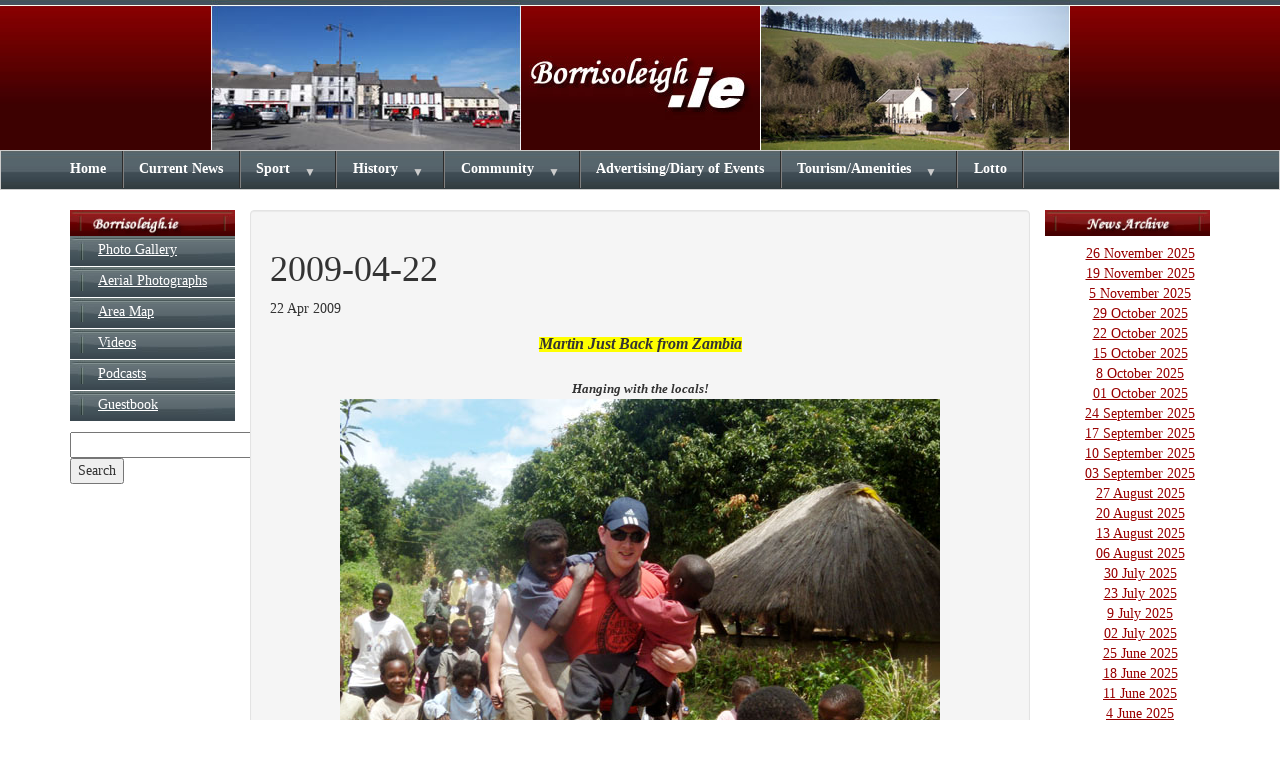

--- FILE ---
content_type: text/html; charset=UTF-8
request_url: https://www.borrisoleigh.ie/2009-04-22/
body_size: 13291
content:
<!DOCTYPE HTML>

<html>

<head>
	<meta http-equiv="Content-Type" content="text/html; charset=UTF-8" />

	<!-- Viewport
  ================================================== -->
	<meta name="viewport" content="width=device-width, initial-scale=1, maximum-scale=1">

	<!-- Fonts
  ================================================== -->
	<link href='http://fonts.googleapis.com/css?family=Vollkorn:400,700,700italic,400italic' rel='stylesheet' type='text/css'>

	<link href='http://fonts.googleapis.com/css?family=Droid+Serif:400,400italic,700' rel='stylesheet' type='text/css'>

	<link href='http://fonts.googleapis.com/css?family=Open+Sans:400,300,600,700,800,600italic,400italic,700italic' rel='stylesheet' type='text/css'>

	<link href='http://fonts.googleapis.com/css?family=Lato:400,100,300,400italic,700italic,700,900,900italic' rel='stylesheet' type='text/css'>



	<!-- CSS
  ================================================== -->
	<link rel="stylesheet" href="https://maxcdn.bootstrapcdn.com/bootstrap/3.3.0/css/bootstrap.min.css">
	 <link rel="stylesheet" type="text/css" href="https://www.borrisoleigh.ie/wp-content/themes/Vanilla/css/flexnav.css" />
    <!-- <link rel="stylesheet/less" type="text/css" href="https://www.borrisoleigh.ie/wp-content/themes/Vanilla/less/style.less">
    <script src="https://cdnjs.cloudflare.com/ajax/libs/less.js/2.5.3/less.min.js"></script> -->
    <script type="text/javascript">
        less.watch();
    </script>
	<link rel="stylesheet" type="text/css" href="https://www.borrisoleigh.ie/wp-content/themes/Vanilla/style.css" />


	<meta name='robots' content='max-image-preview:large' />
	<style>img:is([sizes="auto" i], [sizes^="auto," i]) { contain-intrinsic-size: 3000px 1500px }</style>
	<link rel='dns-prefetch' href='//code.jquery.com' />

<script>
var MP3jPLAYLISTS = [];
var MP3jPLAYERS = [];
</script>
<link rel='stylesheet' id='wp-block-library-css' href='https://www.borrisoleigh.ie/wp-includes/css/dist/block-library/style.min.css?ver=4f51cb714574afea5fd904527e8945c0' type='text/css' media='all' />
<style id='classic-theme-styles-inline-css' type='text/css'>
/*! This file is auto-generated */
.wp-block-button__link{color:#fff;background-color:#32373c;border-radius:9999px;box-shadow:none;text-decoration:none;padding:calc(.667em + 2px) calc(1.333em + 2px);font-size:1.125em}.wp-block-file__button{background:#32373c;color:#fff;text-decoration:none}
</style>
<style id='global-styles-inline-css' type='text/css'>
:root{--wp--preset--aspect-ratio--square: 1;--wp--preset--aspect-ratio--4-3: 4/3;--wp--preset--aspect-ratio--3-4: 3/4;--wp--preset--aspect-ratio--3-2: 3/2;--wp--preset--aspect-ratio--2-3: 2/3;--wp--preset--aspect-ratio--16-9: 16/9;--wp--preset--aspect-ratio--9-16: 9/16;--wp--preset--color--black: #000000;--wp--preset--color--cyan-bluish-gray: #abb8c3;--wp--preset--color--white: #ffffff;--wp--preset--color--pale-pink: #f78da7;--wp--preset--color--vivid-red: #cf2e2e;--wp--preset--color--luminous-vivid-orange: #ff6900;--wp--preset--color--luminous-vivid-amber: #fcb900;--wp--preset--color--light-green-cyan: #7bdcb5;--wp--preset--color--vivid-green-cyan: #00d084;--wp--preset--color--pale-cyan-blue: #8ed1fc;--wp--preset--color--vivid-cyan-blue: #0693e3;--wp--preset--color--vivid-purple: #9b51e0;--wp--preset--gradient--vivid-cyan-blue-to-vivid-purple: linear-gradient(135deg,rgba(6,147,227,1) 0%,rgb(155,81,224) 100%);--wp--preset--gradient--light-green-cyan-to-vivid-green-cyan: linear-gradient(135deg,rgb(122,220,180) 0%,rgb(0,208,130) 100%);--wp--preset--gradient--luminous-vivid-amber-to-luminous-vivid-orange: linear-gradient(135deg,rgba(252,185,0,1) 0%,rgba(255,105,0,1) 100%);--wp--preset--gradient--luminous-vivid-orange-to-vivid-red: linear-gradient(135deg,rgba(255,105,0,1) 0%,rgb(207,46,46) 100%);--wp--preset--gradient--very-light-gray-to-cyan-bluish-gray: linear-gradient(135deg,rgb(238,238,238) 0%,rgb(169,184,195) 100%);--wp--preset--gradient--cool-to-warm-spectrum: linear-gradient(135deg,rgb(74,234,220) 0%,rgb(151,120,209) 20%,rgb(207,42,186) 40%,rgb(238,44,130) 60%,rgb(251,105,98) 80%,rgb(254,248,76) 100%);--wp--preset--gradient--blush-light-purple: linear-gradient(135deg,rgb(255,206,236) 0%,rgb(152,150,240) 100%);--wp--preset--gradient--blush-bordeaux: linear-gradient(135deg,rgb(254,205,165) 0%,rgb(254,45,45) 50%,rgb(107,0,62) 100%);--wp--preset--gradient--luminous-dusk: linear-gradient(135deg,rgb(255,203,112) 0%,rgb(199,81,192) 50%,rgb(65,88,208) 100%);--wp--preset--gradient--pale-ocean: linear-gradient(135deg,rgb(255,245,203) 0%,rgb(182,227,212) 50%,rgb(51,167,181) 100%);--wp--preset--gradient--electric-grass: linear-gradient(135deg,rgb(202,248,128) 0%,rgb(113,206,126) 100%);--wp--preset--gradient--midnight: linear-gradient(135deg,rgb(2,3,129) 0%,rgb(40,116,252) 100%);--wp--preset--font-size--small: 13px;--wp--preset--font-size--medium: 20px;--wp--preset--font-size--large: 36px;--wp--preset--font-size--x-large: 42px;--wp--preset--spacing--20: 0.44rem;--wp--preset--spacing--30: 0.67rem;--wp--preset--spacing--40: 1rem;--wp--preset--spacing--50: 1.5rem;--wp--preset--spacing--60: 2.25rem;--wp--preset--spacing--70: 3.38rem;--wp--preset--spacing--80: 5.06rem;--wp--preset--shadow--natural: 6px 6px 9px rgba(0, 0, 0, 0.2);--wp--preset--shadow--deep: 12px 12px 50px rgba(0, 0, 0, 0.4);--wp--preset--shadow--sharp: 6px 6px 0px rgba(0, 0, 0, 0.2);--wp--preset--shadow--outlined: 6px 6px 0px -3px rgba(255, 255, 255, 1), 6px 6px rgba(0, 0, 0, 1);--wp--preset--shadow--crisp: 6px 6px 0px rgba(0, 0, 0, 1);}:where(.is-layout-flex){gap: 0.5em;}:where(.is-layout-grid){gap: 0.5em;}body .is-layout-flex{display: flex;}.is-layout-flex{flex-wrap: wrap;align-items: center;}.is-layout-flex > :is(*, div){margin: 0;}body .is-layout-grid{display: grid;}.is-layout-grid > :is(*, div){margin: 0;}:where(.wp-block-columns.is-layout-flex){gap: 2em;}:where(.wp-block-columns.is-layout-grid){gap: 2em;}:where(.wp-block-post-template.is-layout-flex){gap: 1.25em;}:where(.wp-block-post-template.is-layout-grid){gap: 1.25em;}.has-black-color{color: var(--wp--preset--color--black) !important;}.has-cyan-bluish-gray-color{color: var(--wp--preset--color--cyan-bluish-gray) !important;}.has-white-color{color: var(--wp--preset--color--white) !important;}.has-pale-pink-color{color: var(--wp--preset--color--pale-pink) !important;}.has-vivid-red-color{color: var(--wp--preset--color--vivid-red) !important;}.has-luminous-vivid-orange-color{color: var(--wp--preset--color--luminous-vivid-orange) !important;}.has-luminous-vivid-amber-color{color: var(--wp--preset--color--luminous-vivid-amber) !important;}.has-light-green-cyan-color{color: var(--wp--preset--color--light-green-cyan) !important;}.has-vivid-green-cyan-color{color: var(--wp--preset--color--vivid-green-cyan) !important;}.has-pale-cyan-blue-color{color: var(--wp--preset--color--pale-cyan-blue) !important;}.has-vivid-cyan-blue-color{color: var(--wp--preset--color--vivid-cyan-blue) !important;}.has-vivid-purple-color{color: var(--wp--preset--color--vivid-purple) !important;}.has-black-background-color{background-color: var(--wp--preset--color--black) !important;}.has-cyan-bluish-gray-background-color{background-color: var(--wp--preset--color--cyan-bluish-gray) !important;}.has-white-background-color{background-color: var(--wp--preset--color--white) !important;}.has-pale-pink-background-color{background-color: var(--wp--preset--color--pale-pink) !important;}.has-vivid-red-background-color{background-color: var(--wp--preset--color--vivid-red) !important;}.has-luminous-vivid-orange-background-color{background-color: var(--wp--preset--color--luminous-vivid-orange) !important;}.has-luminous-vivid-amber-background-color{background-color: var(--wp--preset--color--luminous-vivid-amber) !important;}.has-light-green-cyan-background-color{background-color: var(--wp--preset--color--light-green-cyan) !important;}.has-vivid-green-cyan-background-color{background-color: var(--wp--preset--color--vivid-green-cyan) !important;}.has-pale-cyan-blue-background-color{background-color: var(--wp--preset--color--pale-cyan-blue) !important;}.has-vivid-cyan-blue-background-color{background-color: var(--wp--preset--color--vivid-cyan-blue) !important;}.has-vivid-purple-background-color{background-color: var(--wp--preset--color--vivid-purple) !important;}.has-black-border-color{border-color: var(--wp--preset--color--black) !important;}.has-cyan-bluish-gray-border-color{border-color: var(--wp--preset--color--cyan-bluish-gray) !important;}.has-white-border-color{border-color: var(--wp--preset--color--white) !important;}.has-pale-pink-border-color{border-color: var(--wp--preset--color--pale-pink) !important;}.has-vivid-red-border-color{border-color: var(--wp--preset--color--vivid-red) !important;}.has-luminous-vivid-orange-border-color{border-color: var(--wp--preset--color--luminous-vivid-orange) !important;}.has-luminous-vivid-amber-border-color{border-color: var(--wp--preset--color--luminous-vivid-amber) !important;}.has-light-green-cyan-border-color{border-color: var(--wp--preset--color--light-green-cyan) !important;}.has-vivid-green-cyan-border-color{border-color: var(--wp--preset--color--vivid-green-cyan) !important;}.has-pale-cyan-blue-border-color{border-color: var(--wp--preset--color--pale-cyan-blue) !important;}.has-vivid-cyan-blue-border-color{border-color: var(--wp--preset--color--vivid-cyan-blue) !important;}.has-vivid-purple-border-color{border-color: var(--wp--preset--color--vivid-purple) !important;}.has-vivid-cyan-blue-to-vivid-purple-gradient-background{background: var(--wp--preset--gradient--vivid-cyan-blue-to-vivid-purple) !important;}.has-light-green-cyan-to-vivid-green-cyan-gradient-background{background: var(--wp--preset--gradient--light-green-cyan-to-vivid-green-cyan) !important;}.has-luminous-vivid-amber-to-luminous-vivid-orange-gradient-background{background: var(--wp--preset--gradient--luminous-vivid-amber-to-luminous-vivid-orange) !important;}.has-luminous-vivid-orange-to-vivid-red-gradient-background{background: var(--wp--preset--gradient--luminous-vivid-orange-to-vivid-red) !important;}.has-very-light-gray-to-cyan-bluish-gray-gradient-background{background: var(--wp--preset--gradient--very-light-gray-to-cyan-bluish-gray) !important;}.has-cool-to-warm-spectrum-gradient-background{background: var(--wp--preset--gradient--cool-to-warm-spectrum) !important;}.has-blush-light-purple-gradient-background{background: var(--wp--preset--gradient--blush-light-purple) !important;}.has-blush-bordeaux-gradient-background{background: var(--wp--preset--gradient--blush-bordeaux) !important;}.has-luminous-dusk-gradient-background{background: var(--wp--preset--gradient--luminous-dusk) !important;}.has-pale-ocean-gradient-background{background: var(--wp--preset--gradient--pale-ocean) !important;}.has-electric-grass-gradient-background{background: var(--wp--preset--gradient--electric-grass) !important;}.has-midnight-gradient-background{background: var(--wp--preset--gradient--midnight) !important;}.has-small-font-size{font-size: var(--wp--preset--font-size--small) !important;}.has-medium-font-size{font-size: var(--wp--preset--font-size--medium) !important;}.has-large-font-size{font-size: var(--wp--preset--font-size--large) !important;}.has-x-large-font-size{font-size: var(--wp--preset--font-size--x-large) !important;}
:where(.wp-block-post-template.is-layout-flex){gap: 1.25em;}:where(.wp-block-post-template.is-layout-grid){gap: 1.25em;}
:where(.wp-block-columns.is-layout-flex){gap: 2em;}:where(.wp-block-columns.is-layout-grid){gap: 2em;}
:root :where(.wp-block-pullquote){font-size: 1.5em;line-height: 1.6;}
</style>
<link rel='stylesheet' id='mp3-jplayer-css' href='https://www.borrisoleigh.ie/wp-content/plugins/mp3-jplayer/css/dark.css?ver=2.7.3' type='text/css' media='all' />
<link rel="https://api.w.org/" href="https://www.borrisoleigh.ie/wp-json/" /><link rel="alternate" title="JSON" type="application/json" href="https://www.borrisoleigh.ie/wp-json/wp/v2/posts/2158" /><link rel="EditURI" type="application/rsd+xml" title="RSD" href="https://www.borrisoleigh.ie/xmlrpc.php?rsd" />

<link rel="canonical" href="https://www.borrisoleigh.ie/2009-04-22/" />
<link rel='shortlink' href='https://www.borrisoleigh.ie/?p=2158' />
<link rel="alternate" title="oEmbed (JSON)" type="application/json+oembed" href="https://www.borrisoleigh.ie/wp-json/oembed/1.0/embed?url=https%3A%2F%2Fwww.borrisoleigh.ie%2F2009-04-22%2F" />
<link rel="alternate" title="oEmbed (XML)" type="text/xml+oembed" href="https://www.borrisoleigh.ie/wp-json/oembed/1.0/embed?url=https%3A%2F%2Fwww.borrisoleigh.ie%2F2009-04-22%2F&#038;format=xml" />
<meta name="tec-api-version" content="v1"><meta name="tec-api-origin" content="https://www.borrisoleigh.ie"><link rel="alternate" href="https://www.borrisoleigh.ie/wp-json/tribe/events/v1/" /></head>

<body class="home">

<!-- ==================== HEADER ======================== -->
<header>
    <div class="container">
        <div class="row">
            <div align="center"><img src="https://www.borrisoleigh.ie/wp-content/themes/Vanilla/images/top_large_1.jpg" width="310" height="150" on><img src="https://www.borrisoleigh.ie/wp-content/themes/Vanilla/images/top_name_1.jpg" width="239" height="150"><img src="https://www.borrisoleigh.ie/wp-content/themes/Vanilla/images/top_ileigh_2.jpg" width="310" height="150"></div>
        </div>
    </div>
</header>

<nav>
<div class="container">
        <div class="row">
	<div class="menu-button">Menu</div>
		<div class="menu-top-menu-container"><ul data-breakpoint="800" id="menu-top-menu" class="flexnav"><li id="menu-item-5" class="menu-item menu-item-type-post_type menu-item-object-page menu-item-home menu-item-5"><a href="https://www.borrisoleigh.ie/">Home</a></li>
<li id="menu-item-16952" class="menu-item menu-item-type-post_type menu-item-object-page menu-item-16952"><a href="https://www.borrisoleigh.ie/latest-news/">Current News</a></li>
<li id="menu-item-20" class="menu-item menu-item-type-post_type menu-item-object-page menu-item-has-children menu-item-20"><a href="https://www.borrisoleigh.ie/sport/">Sport</a>
<ul class="sub-menu">
	<li id="menu-item-137" class="menu-item menu-item-type-post_type menu-item-object-sport menu-item-137"><a href="https://www.borrisoleigh.ie/sport/borris-ileigh-gaa-club/">GAA</a></li>
	<li id="menu-item-136" class="menu-item menu-item-type-post_type menu-item-object-sport menu-item-136"><a href="https://www.borrisoleigh.ie/sport/borris-ileigh-camogie-club/">Camogie</a></li>
	<li id="menu-item-138" class="menu-item menu-item-type-post_type menu-item-object-sport menu-item-138"><a href="https://www.borrisoleigh.ie/sport/borrisoleigh-afc/">Soccer</a></li>
	<li id="menu-item-143" class="menu-item menu-item-type-post_type menu-item-object-sport menu-item-143"><a href="https://www.borrisoleigh.ie/sport/templemore-athletic-club/">Athletics</a></li>
	<li id="menu-item-141" class="menu-item menu-item-type-post_type menu-item-object-sport menu-item-141"><a href="https://www.borrisoleigh.ie/sport/greyhounds/">Greyhounds</a></li>
	<li id="menu-item-139" class="menu-item menu-item-type-post_type menu-item-object-sport menu-item-139"><a href="https://www.borrisoleigh.ie/sport/borrisoleigh-gun-club/">Gun Club</a></li>
	<li id="menu-item-140" class="menu-item menu-item-type-post_type menu-item-object-sport menu-item-140"><a href="https://www.borrisoleigh.ie/sport/coursing-club/">Coursing Club</a></li>
	<li id="menu-item-142" class="menu-item menu-item-type-post_type menu-item-object-sport menu-item-142"><a href="https://www.borrisoleigh.ie/sport/harry-joes-golf-society/">Harry Joes Golf Society</a></li>
</ul>
</li>
<li id="menu-item-21" class="menu-item menu-item-type-post_type menu-item-object-page menu-item-has-children menu-item-21"><a href="https://www.borrisoleigh.ie/history/">History</a>
<ul class="sub-menu">
	<li id="menu-item-152" class="menu-item menu-item-type-post_type menu-item-object-history menu-item-152"><a href="https://www.borrisoleigh.ie/history/history-of-borrisoleigh/">General History</a></li>
	<li id="menu-item-150" class="menu-item menu-item-type-post_type menu-item-object-history menu-item-150"><a href="https://www.borrisoleigh.ie/history/faces-places/">Faces &#038; Places</a></li>
	<li id="menu-item-151" class="menu-item menu-item-type-post_type menu-item-object-history menu-item-151"><a href="https://www.borrisoleigh.ie/history/fair-of-borris/">Fair Of Borris</a></li>
	<li id="menu-item-155" class="menu-item menu-item-type-post_type menu-item-object-history menu-item-155"><a href="https://www.borrisoleigh.ie/history/stories-poems/">Stories &#038; Poems</a></li>
	<li id="menu-item-154" class="menu-item menu-item-type-post_type menu-item-object-history menu-item-154"><a href="https://www.borrisoleigh.ie/history/scoil-bhride-fantane/">Scoil Bhride Fantane</a></li>
	<li id="menu-item-153" class="menu-item menu-item-type-post_type menu-item-object-history menu-item-153"><a href="https://www.borrisoleigh.ie/history/historical-society/">Historical Society</a></li>
</ul>
</li>
<li id="menu-item-103" class="menu-item menu-item-type-post_type menu-item-object-page menu-item-has-children menu-item-103"><a href="https://www.borrisoleigh.ie/community/">Community</a>
<ul class="sub-menu">
	<li id="menu-item-171" class="menu-item menu-item-type-post_type menu-item-object-community menu-item-171"><a href="https://www.borrisoleigh.ie/community/information/">Information</a></li>
	<li id="menu-item-173" class="menu-item menu-item-type-post_type menu-item-object-community menu-item-173"><a href="https://www.borrisoleigh.ie/community/st-cualans/">Borrisoleigh Active &#038; Social Club</a></li>
	<li id="menu-item-168" class="menu-item menu-item-type-post_type menu-item-object-community menu-item-168"><a href="https://www.borrisoleigh.ie/community/churches/">Churches</a></li>
	<li id="menu-item-170" class="menu-item menu-item-type-post_type menu-item-object-community menu-item-170"><a href="https://www.borrisoleigh.ie/community/groupssocieties/">Groups/Societies</a></li>
	<li id="menu-item-167" class="menu-item menu-item-type-post_type menu-item-object-community menu-item-167"><a href="https://www.borrisoleigh.ie/community/borrisoleigh-community-development-association/">Development Association</a></li>
	<li id="menu-item-172" class="menu-item menu-item-type-post_type menu-item-object-community menu-item-172"><a href="https://www.borrisoleigh.ie/community/schools/">Schools</a></li>
	<li id="menu-item-169" class="menu-item menu-item-type-post_type menu-item-object-community menu-item-169"><a href="https://www.borrisoleigh.ie/community/directory/">Directory</a></li>
</ul>
</li>
<li id="menu-item-5343" class="menu-item menu-item-type-custom menu-item-object-custom menu-item-5343"><a href="/advertising-events">Advertising/Diary of Events</a></li>
<li id="menu-item-102" class="menu-item menu-item-type-post_type menu-item-object-page menu-item-has-children menu-item-102"><a href="https://www.borrisoleigh.ie/tourism-amenities/">Tourism/Amenities</a>
<ul class="sub-menu">
	<li id="menu-item-187" class="menu-item menu-item-type-post_type menu-item-object-tourism menu-item-187"><a href="https://www.borrisoleigh.ie/tourism/pubs/">Pubs</a></li>
	<li id="menu-item-188" class="menu-item menu-item-type-post_type menu-item-object-tourism menu-item-188"><a href="https://www.borrisoleigh.ie/tourism/restaurants/">Restaurants</a></li>
	<li id="menu-item-186" class="menu-item menu-item-type-post_type menu-item-object-tourism menu-item-186"><a href="https://www.borrisoleigh.ie/tourism/hotels/">Hotels</a></li>
	<li id="menu-item-185" class="menu-item menu-item-type-post_type menu-item-object-tourism menu-item-185"><a href="https://www.borrisoleigh.ie/tourism/bed-breakfast/">Bed &#038; Breakfast</a></li>
	<li id="menu-item-189" class="menu-item menu-item-type-post_type menu-item-object-tourism menu-item-189"><a href="https://www.borrisoleigh.ie/tourism/self-catering/">Self Catering</a></li>
	<li id="menu-item-183" class="menu-item menu-item-type-post_type menu-item-object-tourism menu-item-183"><a href="https://www.borrisoleigh.ie/tourism/activities/">Activities</a></li>
	<li id="menu-item-190" class="menu-item menu-item-type-post_type menu-item-object-tourism menu-item-190"><a href="https://www.borrisoleigh.ie/tourism/sites-of-interest/">Sites of Interest</a></li>
	<li id="menu-item-184" class="menu-item menu-item-type-post_type menu-item-object-tourism menu-item-184"><a href="https://www.borrisoleigh.ie/tourism/arts-culture/">Arts &#038; Culture</a></li>
</ul>
</li>
<li id="menu-item-100" class="menu-item menu-item-type-post_type menu-item-object-page menu-item-100"><a href="https://www.borrisoleigh.ie/lotto/">Lotto</a></li>
</ul></div>		</div>
    </div>
</nav>

<section id="content">
	<div class="container">
	<div class="row">
	<div class="col-sm-2">
		<div id="sidebar-left">
	
		<img src="https://www.borrisoleigh.ie/wp-content/themes/Vanilla/images/menu_col_header.jpg" alt="Borrisoleigh Menu">
			<div class="menu-left-sidebar-menu-container"><ul id="menu-left-sidebar-menu" class="side-menu"><li id="menu-item-121" class="menu-item menu-item-type-post_type menu-item-object-page menu-item-121"><a href="https://www.borrisoleigh.ie/photo-gallery/">Photo Gallery</a></li>
<li id="menu-item-120" class="menu-item menu-item-type-post_type menu-item-object-page menu-item-120"><a href="https://www.borrisoleigh.ie/aerial-photographs/">Aerial Photographs</a></li>
<li id="menu-item-119" class="menu-item menu-item-type-post_type menu-item-object-page menu-item-119"><a href="https://www.borrisoleigh.ie/area-map/">Area Map</a></li>
<li id="menu-item-118" class="menu-item menu-item-type-post_type menu-item-object-page menu-item-118"><a href="https://www.borrisoleigh.ie/videos/">Videos</a></li>
<li id="menu-item-117" class="menu-item menu-item-type-post_type menu-item-object-page menu-item-117"><a href="https://www.borrisoleigh.ie/podcasts/">Podcasts</a></li>
<li id="menu-item-116" class="menu-item menu-item-type-post_type menu-item-object-page menu-item-116"><a href="https://www.borrisoleigh.ie/guestbook/">Guestbook</a></li>
</ul></div>			
			
		<!-- Google CSE Search Box Begins  -->
		<form action="http://www.borrisoleigh.ie/search-results" id="searchbox_002793835480831716974:mne04x4jdea">
		  <input type="hidden" name="cx" value="002793835480831716974:mne04x4jdea" />
		  <input type="hidden" name="cof" value="FORID:11" />
		  <input type="text" name="q" size="25" />
		  <input type="submit" name="sa" value="Search" />
		</form>
		<script type="text/javascript" src="http://www.google.com/coop/cse/brand?form=searchbox_002793835480831716974%3Amne04x4jdea&lang=en"></script>
		<!-- Google CSE Search Box Ends -->
	 
 </div>	</div>
	
	<div class="col-sm-8 page well">
									 <!-- start entry post -->
						<div class="post-head">
							<h1>2009-04-22</h1>							
							<div class="post-info">							22 Apr 2009							</div>
						</div>
						
						<menu id="linked-posts" class="right"></menu><!-- Menu for linked posts -->
						
						<div style="text-align: center"><span style="background-color: yellow"><em><strong><span style="font-size: medium">Martin Just Back from Zambia<br />
</span></strong></em></span><em><strong><span style="font-size: medium"><br />
<span style="font-size: small">Hanging with the locals!<br />
</span><img fetchpriority="high" decoding="async" height="474" alt="" width="600" src="/images/image/news/2009/March/Web%207%20600.jpg" /><br />
&nbsp;</span></strong>Martin Maher of Cullohill&nbsp;on a guided tour of&nbsp;a village in Zambia where he and fellow teachers and students from the CBS in Thurles went recently on a two-week work project</p>
<p></em></div>
<div style="text-align: left">Last week Martin Maher returned home after spending 2 weeks in Zambia on a work project. This was a project whereby 8 pupils and 3 teachers from Thurles CBS spent 2 weeks working with the Christian Brothers in Zambia . The purpose of this project was to raise awareness of Third World issues here at home as well as to raise much needed funds to aid the Christian Brothers with their charitable work in Zambia .</p>
<p>While there Martin and the group spent most of the time in a training Centre in the village of Murundu in Northern Zambia which was set up and funded by the Christian Brothers. This Centre allows the locals to learn trades such as carpentry, metalwork, construction, tailoring and agriculture. It was amazing to see the level of craftsmanship of these people with such limited and basic resources at their disposal. Two of the days at this Centre were spent working with the construction team digging foundations for new homes for the elderly. This was a really enjoyable experience for the 8 students.</p>
<p>Martin got to visit an Orphanage, an Aids Hospice and an Old Folks Home where he tried to entertain with some music. He felt music was a great way to break the language barrier and brought happiness to everyone. He also worked in a local primary school for street children but the highlight of his trip was when he was given a guided tour of the village of Murundu by one of the locals who worked in the Centre. This tour really emphasized the difficulties and hardships these people face on a daily basis but despite this, these were some of the most happy, content and welcoming people he ever had the pleasure to meet. To see the living conditions of these people would make you realize how fortunate we are and how we should value what we have a lot more.</p>
<p>To finish their trip to Zambia the group got to experience the wonder of the Victoria Falls and Martin even worked up the courage to do a Bungee Jump. The jump was off the bridge between Zambia and Zimbabwe 111m down into the Zambezi River .</p>
<p>Overall it was an amazing eye opening adventure and one which Martin hopes to have the opportunity to experience again in the near future. He would also like to thank everyone who supported him and the trip and gave so generously.</p></div>
<div style="text-align: center"><em><strong><span style="font-size: medium"><br />
<span style="font-size: small">Helping to feed the hungry<br />
</span><img decoding="async" height="288" alt="" width="600" src="/images/image/news/2009/March/Web%2010%20600.jpg" /><br />
</span></strong>The feeding of the poor and elderly programme<br />
<strong><span style="font-size: medium"><br />
<span style="font-size: small">Chasing Martin!<br />
</span><img decoding="async" height="499" alt="" width="600" src="/images/image/news/2009/March/web%203%20600.jpg" /><br />
</span></strong>Having so little but yet so happy<br />
<strong><span style="font-size: medium"><br />
Team photo!<br />
<img loading="lazy" decoding="async" height="402" alt="" width="600" src="/images/image/news/2009/March/Web%205%20600.jpg" /><br />
&nbsp;</span></strong>Martin&#8217;s team getting ready for an important soccer match<br />
<strong><span style="font-size: medium"><br />
<span style="font-size: small">Silver Dollar on tour!<br />
</span><img loading="lazy" decoding="async" height="386" alt="" width="600" src="/images/image/news/2009/March/Web%202%20600.jpg" /><br />
&nbsp;</span></strong>Martin &amp; Co.<strong><span style="font-size: medium"> </span></strong>entertain the workers in the centre. (The tailoring students made all our outfits)<br />
<strong><span style="font-size: medium"><br />
<span style="font-size: small">Look at what I got?!<br />
</span><img loading="lazy" decoding="async" height="190" alt="" width="600" src="/images/image/news/2009/March/Martin%20Collage%20600.jpg" /><br />
</span></strong>Martin with some of the other friends he found in Zambia<br />
<strong><span style="font-size: medium"><br />
<span style="font-size: small">Brothers in Arms!<br />
</span><img loading="lazy" decoding="async" height="449" alt="" width="600" src="/images/image/news/2009/March/Web%201%20600.jpg" /><br />
</span></strong>Martin wearing a traditional Zambian shirt with two local boys whose parent&#8217;s work in the Murundu Centre.<br />
<strong><span style="font-size: medium"><br />
<span style="font-size: small">Making blocks the easy way!<br />
</span><img loading="lazy" decoding="async" height="450" alt="" width="600" src="/images/image/news/2009/March/Web%206%20600.jpg" /><br />
</span></strong>Working the controls of a brick-making machine. It can only make&nbsp;one brick at a time but it gets the job done<br />
<strong><span style="font-size: medium"><br />
<span style="font-size: small">Are ya goin&#8217; for a pint?!!!<br />
</span><img loading="lazy" decoding="async" height="429" alt="" width="600" src="/images/image/news/2009/March/Web%209%20600.jpg" /></span></strong><br />
Dropping in for one at THE LOCAL! (building in the foreground!)<br />
<strong><span style="font-size: medium"><br />
<span style="font-size: small">Don&#8217;t forget your shovel if ya wanna go to work!<br />
</span><img loading="lazy" decoding="async" height="474" alt="" width="600" src="/images/image/news/2009/March/Web%208%20600.jpg" /><br />
</span></strong>Digging foundations at the old folk&rsquo;s village<br />
<strong><span style="font-size: medium"><br />
<span style="font-size: small">Martin &#8211; ready to take the plunge!<br />
</span><img loading="lazy" decoding="async" height="526" alt="" width="600" src="/images/image/news/2009/March/Web%2013%20600.jpg" /><br />
</span></strong>Preparing to take&nbsp;a bungee-jump!<br />
<strong><span style="font-size: medium"><br />
<img loading="lazy" decoding="async" height="245" alt="" width="600" src="/images/image/news/2009/March/Web%2014%20600.jpg" /><br />
<img loading="lazy" decoding="async" height="524" alt="" width="600" src="/images/image/news/2009/March/Web%2012%20600a.jpg" /><br />
</span></strong>The bridge separating Zambia from Zimbabwe from which Martin took the plunge!<br />
<strong><span style="font-size: medium"><br />
<span style="font-size: small">The chain gang! or should that be the &#8216;shovel&#8217; gang?!<br />
</span><img loading="lazy" decoding="async" height="348" alt="" width="600" src="/images/image/news/2009/March/Web%2011%20600a.jpg" /><br />
</span></strong>Martin and some of the other teachers and&nbsp;students&nbsp;from the CBS in Thurles with two of the&nbsp;locals<br />
</em></div>
<div style="text-align: left">&nbsp;</div>
<div style="text-align: center"><strong>To view more of Martin&#8217;s Photos from his trip to Zambia go to our photo gallery or click on the following link:</p>
<p><a href="http://www.borrisoleigh.ie/viewGallery.php?gal=76&amp;name=Martin%20Maher%20in%20Zambia%20-%20April%202009">More Photos of Martin&#8217;s trip to Zambia</a></strong></p>
<p><span style="background-color: lime"><strong><span style="font-size: medium">Well done Martin!</p>
<p>
</span></strong></span></div>
<div style="text-align: center">&nbsp;<span style="background-color: yellow"><em><strong><span style="font-size: medium">Defibrillators Installed in the Community<br />
</span></strong></em></span><em><strong><span style="font-size: medium"><br />
<span style="font-size: small">(Caution &#8211; Men at Work!!!)<br />
</span><img loading="lazy" decoding="async" height="421" alt="" width="600" src="/images/image/news/2009/March/Defib%203%20(Web).jpg" /><br />
</span></strong><span id="1240426947543S" style="display: none">&nbsp;</span><span id="1240426920976S" style="display: none">&nbsp; </span>Tom Shanahan, Michael Ryan and Christy Reid hard at work installing the defibrillator boxes<br />
</em>&nbsp;</div>
<div style="text-align: left">Borrisoleigh Life Savers Action Group wishes to announce that the five defibrillators are now in place around the local community. They are located in The Marian Hall, Main Street, The Pavilion in the Town Park, St. Patrick&rsquo;s Boys&rsquo; National School, Ileigh Church and at Currabaha Cross. </p>
<p>Local personnel are trained to use the defibrillators. In the event of an emergency first dial 112 to activate the ambulance service and then dial (086) 2 41 2 51 2; (remember it as 086 2 forty-one 2 fifty-one 2 !). This information will soon be distributed to every household in the parish. Sincere thanks to everyone who supported the provision of these life saving devices.<br />
&nbsp;</div>
<div style="text-align: center"><span style="font-size: small"><em><strong>Job done!<br />
</strong></em></span><em><strong><img loading="lazy" decoding="async" height="500" alt="" width="600" src="/images/image/news/2009/March/Defib%201%20(Web)(1).jpg" /></strong></em></div>
<div style="text-align: center"><em>&nbsp;That certain look of satisfaction from the boys when a job is well done!</p>
<p></em><span style="font-size: small"><strong><em>Note the numbers to call:<br />
<span style="color: #ff0000">Dial <u><span style="font-size: medium">112</span></u> to activate the Ambulance Service<br />
</span>then<br />
</em><span style="color: #ff0000"><em>Dial <u><skype:span class="skype_tb_injection" id="softomate_highlight_0" title="Call this phone number in Ireland with Skype: +353862412512" onmouseup="javascript:skype_tb_imgOnOff(this,1,'0',true,16,'');return skype_tb_stopEvents();" onmousedown="javascript:skype_tb_imgOnOff(this,2,'0',true,16,'');return skype_tb_stopEvents();" onmouseover="javascript:skype_tb_imgOnOff(this,1,'0',true,16,'');" onclick="javascript:doRunCMD('call','0',null,0);return skype_tb_stopEvents();" onmouseout="javascript:skype_tb_imgOnOff(this,0,'0',true,16,'');" durex="0" context="086 2412512" iamrtl="0"><skype:span class="skype_tb_imgA" id="skype_tb_droppart_0" title="Skype actions" style="background-image: url(c:\DOCUME~1\Enda\LOCALS~1\Temp\__SkypeIEToolbar_Cache\e70d95847a8f5723cfca6b3fd9946506\static\inactive_a.compat.flex.w16.gif)" onmouseup="javascript:doSkypeFlag(this,'0',1,1,16);return skype_tb_stopEvents();" onmousedown="javascript:doSkypeFlag(this,'0',2,1,16);return skype_tb_stopEvents();" onmouseover="javascript:doSkypeFlag(this,'0',1,1,16);" onclick="javascript:skype_tb_SwitchDrop(this,'0','sms=1');return skype_tb_stopEvents();" onmouseout="javascript:doSkypeFlag(this,'0',0,1,16);"><skype:span class="skype_tb_imgFlag" id="skype_tb_img_f0" style="background-image: url(c:\DOCUME~1\Enda\LOCALS~1\Temp\__SkypeIEToolbar_Cache\e70d95847a8f5723cfca6b3fd9946506\static\famfamfam/IE.gif)"></skype:span></skype:span><skype:span class="skype_tb_imgS" id="skype_tb_img_s0"></skype:span><skype:span class="skype_tb_injectionIn" id="skype_tb_text0"><skype:span class="skype_tb_innerText" id="skype_tb_innerText0">086&nbsp;2412512</skype:span></skype:span><skype:span class="skype_tb_imgR" id="skype_tb_img_r0"></skype:span></skype:span></u> (2 forty-one 2 fifty-one 2) to activate the local defibrillator<br />
</em></span></strong></span><br />
&nbsp;</div>
<div style="text-align: center"><em><strong><span style="font-size: medium"><span style="font-size: small">Knock knock open wide &#8211; see what&#8217;s on the inside!<br />
</span><img loading="lazy" decoding="async" height="475" alt="" width="600" src="/images/image/news/2009/March/Defib%202%20(Web).jpg" /><br />
</span></strong>Christy Reid showing the life-saving contents of each defibrillator box at Currabaha Cross<br />
<strong><span style="font-size: medium"><br />
<span style="font-size: small">Life-savers one-and-all !!!<br />
</span><img loading="lazy" decoding="async" height="298" alt="" width="600" src="/images/image/news/2009/March/Defib%203%20600.jpg" /><br />
</span></strong>The first batch of trained &#8216;first responders&#8217; in the parish<br />
</em></div>
<div style="text-align: center">
<p><span style="background-color: yellow"><strong><em><span style="font-size: medium">Borris Capture First Division Title<br />
</span></em></strong></span><br />
<img loading="lazy" decoding="async" height="379" alt="" width="600" src="/images/image/news/2009/March/Soccer%202%20600.jpg" /><br />
<em>&nbsp;Borrisoleigh AFC &#8211; now in the Premeir Division</p>
<p></em></div>
<div style="text-align: left">Last Sunday, the 19th of April, on a glorious afternoon in Bishop Quinlan Park in front of a larger crowd than usual, Borrisoleigh AFC clinched promotion to the Premier Division by winning the First Division title in nail biting fashion. Having to secure victory in our final game and hope our neighbors Sallypark would slip up away to Clonmore, not many would have given us much of a chance. But the sun shone brightly on Borrisoleigh that afternoon as Sallypark only managing a 3-3 draw left the door open for us to regain promotion to the top tier of junior soccer in North Tipperary. And we did so in terrific style, rounding of a great league capmaign with a resounding 10-2 demolition of Borrisokane. The match was one of the finest performances to come from a Borrisoleigh team, and those in attendance and players alike will have little fear heading up to face the elite of North Tipp soccer next season.</p>
<p>With the league title in the bag, Borris are still involved in two cup competitions and are hoping to achieve a fantastic treble this season. Our next game is a quarter final of the Tipperary Cup away to Clodagh Rangers this coming Sunday.</p>
<p>And we have already qualified for the final of the Barry Cup which we won last year. A date has not been set for the final yet, but will more than likely take place early in May against Nenagh Town B in the greyhound track in Thurles. It would be great to have a big following for the final and we will have posters out when we receive a date for the match.</p>
<p>The club would also like to thank everyone who bought a ticket for our &quot;Evening With Jeff Winter&quot;. It was a fantastic night as Jeff told us some funny and fascinating stories of his time as a top Premiership referee. And a good night was had by all.<br />
&nbsp;</div>
<div style="text-align: center">
<em><strong><span style="font-size: small">Ready &#8211;&nbsp;steady &#8211;&nbsp;kick!<br />
</span></strong></em><img loading="lazy" decoding="async" height="486" alt="" width="600" src="/images/image/news/2009/March/Soccer%203%20600.jpg" /><br />
<em>Gerry Treacy shaping up for the kick-out!<br />
</em><br />
<em><strong><span style="font-size: small">Leaping like a gazelle!<br />
</span></strong></em><img loading="lazy" decoding="async" height="339" alt="" width="600" src="/images/image/news/2009/March/Soccer%20Collage.jpg" /><br />
<em>Gerry racing back to his line and preparing for the long kick-out!<br />
</em><br />
<strong><em><span style="font-size: small">These men mean business!<br />
</span></em></strong><img loading="lazy" decoding="async" height="523" alt="" width="600" src="/images/image/news/2009/March/Soccer%201%20600.jpg" /><br />
<em>No way we&#8217;re losin&#8217; this one lads!<br />
</em><br />
<em><strong><span style="font-size: small">A man with a mission!<br />
</span></strong></em><img loading="lazy" decoding="async" height="425" alt="" width="600" src="/images/image/news/2009/March/Soccer%204%20600.jpg" /><br />
<em>John Vahey walks the&nbsp;line&nbsp;with flags in hand&nbsp;before the big match<br />
</em>&nbsp;<br />
&nbsp;</div>
<div style="text-align: center"><span style="background-color: yellow"><em><strong><span style="font-size: medium">An &#8216;Oldie&#8217; goes quad-biking&nbsp;with the Youngs!<br />
</span></strong></em></span><em><strong><span style="font-size: medium"><br />
</span></strong></em><img loading="lazy" decoding="async" height="385" alt="" width="600" src="/images/image/news/2009/March/Quadding%20Buddies%20600.jpg" /><br />
<em>Fr. Michael is pictured here with his new quad-biking buddies Paudie and&nbsp;Josh Young of Knockwilliam, Borrisoleigh. All three took advantage of the Sunday Sunshine last weekend.&nbsp;The hilly terrain proved to be&nbsp;ideal&nbsp;for all sorts of&nbsp;stunts and antics! The local curate learned a few new tricks from these hillbillies who both know a thing or two about&nbsp;CCs and four-wheel-drives!&nbsp;Harry&#8217;s bike was in for a check-up but will soon be back in action &#8211; he reckons he can take on the local &#8216;oldie&#8217; and win!!!<br />
</em></p>
<p><span style="background-color: yellow"><em><strong><span style="font-size: medium">Victory in the Munster Junior Plate<br />
</span></strong></em></span><br />
<img loading="lazy" decoding="async" height="228" alt="" width="600" src="/images/image/news/2009/March/Rugby%20Winners%20Picture.jpg" /><br />
<em>Thurles Rugby Team &#8211; winners of the Munster Junior Plate</em></div>
<div style="text-align: left">
Thurles Rugby Club, captained by Ollie Small, were victorious in the Munster Junior Plate on Sunday last 19th April. They defeated Skibereen 13-11 in Musgrave Park. Also on the team are two other Borrisoleigh natives Wayne O&#8217;Mahoney and Aidan Dwyer who kicked 8 points on the day.</p>
<p>Ten of the Squad went through the doors of St. Joseph&rsquo;s College where they were coached by teacher Kevin O&#8217;Dwyer. In the main picture Wayne O&#8217;Mahoney is 6th from the left at the back, Aidan Dwyer is 2nd from left in the front and Ollie Small is 6th from left in the front.</p></div>
<div style="text-align: center">
<em><strong><span style="font-size: small">Eyeing up the goal!<br />
</span></strong></em><img loading="lazy" decoding="async" height="461" alt="" width="600" src="/images/image/news/2009/March/Rugby%20Collage%201.jpg" /><br />
<em>It&#8217;s all about getting the stance right! Aidan&nbsp;Dwyer goes through his pre-kick routine before scoring at the Munster Junior Plate Final while the victors claim their prize after their great win.<br />
</em></p>
<p><span style="background-color: yellow"><strong><em><span style="font-size: medium">Spring Clean in Spring Sunshine!<br />
</span></em></strong></span><br />
<img loading="lazy" decoding="async" height="459" alt="" width="600" src="/images/image/news/2009/March/Fantane%201%20600(1).jpg" /><br />
<em>Pupils&nbsp;of Scoil Bhr&iacute;de, Fantane&nbsp;tidy up the neighbourhood during Spring Clean Week!<br />
</em><br />
<strong>Parents wishing to enrol their children in Scoil Bhride, Fantane, may contact the school at <skype:span class="skype_tb_injection" id="softomate_highlight_1" title="Call this phone number in Ireland with Skype: +35350452220" onmouseup="javascript:skype_tb_imgOnOff(this,1,'1',true,16,'');return skype_tb_stopEvents();" onmousedown="javascript:skype_tb_imgOnOff(this,2,'1',true,16,'');return skype_tb_stopEvents();" onmouseover="javascript:skype_tb_imgOnOff(this,1,'1',true,16,'');" onclick="javascript:doRunCMD('call','1',null,0);return skype_tb_stopEvents();" onmouseout="javascript:skype_tb_imgOnOff(this,0,'1',true,16,'');" durex="0" context="(0504) 52220" iamrtl="0"><skype:span class="skype_tb_imgA" id="skype_tb_droppart_1" title="Skype actions" style="background-image: url(c:\DOCUME~1\Enda\LOCALS~1\Temp\__SkypeIEToolbar_Cache\e70d95847a8f5723cfca6b3fd9946506\static\inactive_a.compat.flex.w16.gif)" onmouseup="javascript:doSkypeFlag(this,'1',1,1,16);return skype_tb_stopEvents();" onmousedown="javascript:doSkypeFlag(this,'1',2,1,16);return skype_tb_stopEvents();" onmouseover="javascript:doSkypeFlag(this,'1',1,1,16);" onclick="javascript:skype_tb_SwitchDrop(this,'1','sms=0');return skype_tb_stopEvents();" onmouseout="javascript:doSkypeFlag(this,'1',0,1,16);"><skype:span class="skype_tb_imgFlag" id="skype_tb_img_f1" style="background-image: url(c:\DOCUME~1\Enda\LOCALS~1\Temp\__SkypeIEToolbar_Cache\e70d95847a8f5723cfca6b3fd9946506\static\famfamfam/IE.gif)"></skype:span></skype:span><skype:span class="skype_tb_imgS" id="skype_tb_img_s1"></skype:span><skype:span class="skype_tb_injectionIn" id="skype_tb_text1"><skype:span class="skype_tb_innerText" id="skype_tb_innerText1">(0504)&nbsp;52220</skype:span></skype:span><skype:span class="skype_tb_imgR" id="skype_tb_img_r1"></skype:span></skype:span><br />
</strong></p>
<p><span style="background-color: yellow">&nbsp;<strong><em><span style="font-size: medium">The End is Nigh!!!<br />
</span></em></strong></span><strong><em><span style="font-size: medium"><br />
<img loading="lazy" decoding="async" height="157" alt="" width="600" src="/images/image/news/2009/March/Roadworks%20Collage.jpg" /><br />
</span></em></strong><img loading="lazy" decoding="async" height="402" alt="" width="600" src="/images/image/news/2009/March/Roadworks%20600.jpg" /></div>
<div style="text-align: center"><em>Sean O&#8217;Shea makes his way through the barricade!</p>
<p></em></div>
<div style="text-align: left">Since Monday the 23rd March, there has been much work undertaken on the streets of the village. The long awaited road resurfacing is finally near completion and within the proposed period of five weeks! People will soon be able to return to taking the more direct route to their destination. Hopefully this surface will last well for many years, meaning an end to potholes on our streets. If anyone went up the street by mistake during the works they can always say the sign was obstructed!!!&nbsp;</div>
<div>&nbsp;</div>
<div>&nbsp;</div>
<div style="text-align: center"><span style="background-color: yellow"><span style="font-size: medium"><strong><em>Marian Hall Lotto<br />
</em></strong></span></span><span style="font-size: larger"><strong><em><span><br />
</span></em></strong><span style="font-size: small">21/04/09</p>
<p>Numbers: 7, 17, 19, 25</p>
<p>No Winner<br />
No match 3 winner<br />
2 name draw @ &euro;75 each</p>
<p>Pat Slattery, c/o Bingo<br />
Elizabeth Maher, c/o Bingo</p>
<p>Next Weeks Lotto Jackpot</p>
<p>&euro;2,550<br />
</span></span><span style="font-size: larger"></p>
<p></span><span style="background-color: yellow"><span style="font-size: medium"><strong><em>Pic of the Past&#8230; down memory lane</p>
<p></em></strong></span></span></div>
<div style="text-align: center"><em><strong><span style="font-size: medium"><img loading="lazy" decoding="async" height="418" alt="" width="600" src="/images/image/news/2009/March/History%201a.jpg" /><br />
</span></strong></em><strong>Autumn 1965<br />
</strong></div>
<div style="text-align: center"><em>Anne and Tom Leahy (Jnr.) Pallas Street, gathering up the leaves. </em></div>
<div style="text-align: center"><span style="font-size: small"><em><strong><span></p>
<p></span></strong></em></span><span style="background-color: yellow"><em><strong><span style="font-size: medium">Your Website Needs You!<br />
</span></strong></em></span><em><strong><span style="font-size: medium"><br />
<img loading="lazy" decoding="async" height="264" alt="" width="600" src="/images/image/news/2008/October/Website%20Committee%20600.jpg" /><br />
</span><span style="font-size: small">Website Committee: Noreen Fahy, Margaret Cowan, Marie McGrath, Aileen &Oacute;g Groome, Michael Barry and Enda Ryan<br />
</span><span style="font-size: medium"><span><br />
<span style="color: #ff0000"><span><span style="font-size: small">Many thanks to all those who contributed photographs and news items for this weeks current news. Well done!<br />
</span></span></span><br />
<span style="color: #3366ff">Send your email to:</span> <a href="mailto:info@borrisoleigh.ie">info@borrisoleigh.ie</a></p>
<p></span><span style="font-size: small">Also, if you like what you see and want to leave a comment, remember to use the Guestbook!<br />
</span><br />
</span></strong></em></div>
						
						<menu id="linked-posts" class="bottom"></menu><!-- Menu for linked posts -->
						
		
						 <div class="clearfix"></div>     
					 <!-- end entry post -->    
					
						</div>
	
	<div class="col-sm-2">
	<div id="sidebar-right">
	<img src="/images/menu_col_news.jpg" alt="News Archive" />
	
		<div class="widget">
		<h2 class="widgettitle">News Archive</h2>

		<ul>
											<li>
					<a href="https://www.borrisoleigh.ie/26-november-2025/">26 November 2025</a>
									</li>
											<li>
					<a href="https://www.borrisoleigh.ie/19-november-2025/">19 November 2025</a>
									</li>
											<li>
					<a href="https://www.borrisoleigh.ie/5-november-2025/">5 November 2025</a>
									</li>
											<li>
					<a href="https://www.borrisoleigh.ie/29-october-2025/">29 October 2025</a>
									</li>
											<li>
					<a href="https://www.borrisoleigh.ie/22-october-2025/">22 October 2025</a>
									</li>
											<li>
					<a href="https://www.borrisoleigh.ie/15-october-2025/">15 October 2025</a>
									</li>
											<li>
					<a href="https://www.borrisoleigh.ie/8-october-2025/">8 October 2025</a>
									</li>
											<li>
					<a href="https://www.borrisoleigh.ie/01-october-2025/">01 October 2025</a>
									</li>
											<li>
					<a href="https://www.borrisoleigh.ie/24-september-2025/">24 September 2025</a>
									</li>
											<li>
					<a href="https://www.borrisoleigh.ie/17-september-2025/">17 September 2025</a>
									</li>
											<li>
					<a href="https://www.borrisoleigh.ie/10-september-2025/">10 September 2025</a>
									</li>
											<li>
					<a href="https://www.borrisoleigh.ie/03-september-2025/">03 September 2025</a>
									</li>
											<li>
					<a href="https://www.borrisoleigh.ie/27-august-2025/">27 August 2025</a>
									</li>
											<li>
					<a href="https://www.borrisoleigh.ie/20-august-2025/">20 August 2025</a>
									</li>
											<li>
					<a href="https://www.borrisoleigh.ie/13-august-2025/">13 August 2025</a>
									</li>
											<li>
					<a href="https://www.borrisoleigh.ie/06-august-2025/">06 August 2025</a>
									</li>
											<li>
					<a href="https://www.borrisoleigh.ie/30-july-2025/">30 July 2025</a>
									</li>
											<li>
					<a href="https://www.borrisoleigh.ie/23-july-2025/">23 July 2025</a>
									</li>
											<li>
					<a href="https://www.borrisoleigh.ie/9-july-2025/">9 July 2025</a>
									</li>
											<li>
					<a href="https://www.borrisoleigh.ie/02-july-2025/">02 July 2025</a>
									</li>
											<li>
					<a href="https://www.borrisoleigh.ie/25-june-2025/">25 June 2025</a>
									</li>
											<li>
					<a href="https://www.borrisoleigh.ie/18-june-2025/">18 June 2025</a>
									</li>
											<li>
					<a href="https://www.borrisoleigh.ie/11-june-2025/">11 June 2025</a>
									</li>
											<li>
					<a href="https://www.borrisoleigh.ie/4-june-2025/">4 June 2025</a>
									</li>
											<li>
					<a href="https://www.borrisoleigh.ie/28-may-2025/">28 May 2025</a>
									</li>
											<li>
					<a href="https://www.borrisoleigh.ie/21-may-2025/">21 May 2025</a>
									</li>
					</ul>

		</div><div class="widget">		<select name="archive-dropdown" onchange='document.location.href=this.options[this.selectedIndex].value;'> <option value="">Select Year</option> 	<option value='https://www.borrisoleigh.ie/2025/'> 2025 </option>
	<option value='https://www.borrisoleigh.ie/2024/'> 2024 </option>
	<option value='https://www.borrisoleigh.ie/2023/'> 2023 </option>
	<option value='https://www.borrisoleigh.ie/2022/'> 2022 </option>
	<option value='https://www.borrisoleigh.ie/2021/'> 2021 </option>
	<option value='https://www.borrisoleigh.ie/2020/'> 2020 </option>
	<option value='https://www.borrisoleigh.ie/2019/'> 2019 </option>
	<option value='https://www.borrisoleigh.ie/2018/'> 2018 </option>
	<option value='https://www.borrisoleigh.ie/2017/'> 2017 </option>
	<option value='https://www.borrisoleigh.ie/2016/'> 2016 </option>
	<option value='https://www.borrisoleigh.ie/2015/'> 2015 </option>
	<option value='https://www.borrisoleigh.ie/2014/'> 2014 </option>
	<option value='https://www.borrisoleigh.ie/2013/'> 2013 </option>
	<option value='https://www.borrisoleigh.ie/2012/'> 2012 </option>
	<option value='https://www.borrisoleigh.ie/2011/'> 2011 </option>
	<option value='https://www.borrisoleigh.ie/2010/'> 2010 </option>
	<option value='https://www.borrisoleigh.ie/2009/'> 2009 </option>
	<option value='https://www.borrisoleigh.ie/2008/'> 2008 </option>
 </select>
		</div></div>
	 
		</div>
				</div>
</div>		


<script type="speculationrules">
{"prefetch":[{"source":"document","where":{"and":[{"href_matches":"\/*"},{"not":{"href_matches":["\/wp-*.php","\/wp-admin\/*","\/wp-content\/uploads\/*","\/wp-content\/*","\/wp-content\/plugins\/*","\/wp-content\/themes\/Vanilla\/*","\/*\\?(.+)"]}},{"not":{"selector_matches":"a[rel~=\"nofollow\"]"}},{"not":{"selector_matches":".no-prefetch, .no-prefetch a"}}]},"eagerness":"conservative"}]}
</script>
		<script>
		( function ( body ) {
			'use strict';
			body.className = body.className.replace( /\btribe-no-js\b/, 'tribe-js' );
		} )( document.body );
		</script>
		<script> /* <![CDATA[ */var tribe_l10n_datatables = {"aria":{"sort_ascending":": activate to sort column ascending","sort_descending":": activate to sort column descending"},"length_menu":"Show _MENU_ entries","empty_table":"No data available in table","info":"Showing _START_ to _END_ of _TOTAL_ entries","info_empty":"Showing 0 to 0 of 0 entries","info_filtered":"(filtered from _MAX_ total entries)","zero_records":"No matching records found","search":"Search:","all_selected_text":"All items on this page were selected. ","select_all_link":"Select all pages","clear_selection":"Clear Selection.","pagination":{"all":"All","next":"Next","previous":"Previous"},"select":{"rows":{"0":"","_":": Selected %d rows","1":": Selected 1 row"}},"datepicker":{"dayNames":["Sunday","Monday","Tuesday","Wednesday","Thursday","Friday","Saturday"],"dayNamesShort":["Sun","Mon","Tue","Wed","Thu","Fri","Sat"],"dayNamesMin":["S","M","T","W","T","F","S"],"monthNames":["January","February","March","April","May","June","July","August","September","October","November","December"],"monthNamesShort":["January","February","March","April","May","June","July","August","September","October","November","December"],"monthNamesMin":["Jan","Feb","Mar","Apr","May","Jun","Jul","Aug","Sep","Oct","Nov","Dec"],"nextText":"Next","prevText":"Prev","currentText":"Today","closeText":"Done","today":"Today","clear":"Clear"}};/* ]]> */ </script><script type="text/javascript" src="https://www.borrisoleigh.ie/wp-content/plugins/the-events-calendar/common/build/js/user-agent.js?ver=da75d0bdea6dde3898df" id="tec-user-agent-js"></script>
<script type="text/javascript" src="https://code.jquery.com/jquery-1.11.1.min.js" id="jquery-js"></script>

<script src="https://maxcdn.bootstrapcdn.com/bootstrap/3.3.0/js/bootstrap.min.js"></script>

<script type="text/javascript" src="http://www.borrisoleigh.ie/audio/swfobject.js"></script>

<!-- JS for Flexnav
	================================================== -->
<script type="text/javascript" src="https://www.borrisoleigh.ie/wp-content/themes/Vanilla/js/jquery.flexnav.min.js"></script>
<script type="text/javascript">
	jQuery(window).load(function () {
        jQuery(".flexnav").flexNav();
	});   
	</script>
	


	<!-- Google Analytics
	================================================== -->
	<script>
  (function(i,s,o,g,r,a,m){i['GoogleAnalyticsObject']=r;i[r]=i[r]||function(){
  (i[r].q=i[r].q||[]).push(arguments)},i[r].l=1*new Date();a=s.createElement(o),
  m=s.getElementsByTagName(o)[0];a.async=1;a.src=g;m.parentNode.insertBefore(a,m)
  })(window,document,'script','//www.google-analytics.com/analytics.js','ga');

  ga('create', 'UA-445015-2', 'auto');
  ga('send', 'pageview');

</script>



<!-- Google tag (gtag.js) -->
<script async src="https://www.googletagmanager.com/gtag/js?id=G-VKG7N84KEH"></script>
<script>
  window.dataLayer = window.dataLayer || [];
  function gtag(){dataLayer.push(arguments);}
  gtag('js', new Date());

  gtag('config', 'G-VKG7N84KEH');
</script>

	

</body>
</html>

--- FILE ---
content_type: text/css
request_url: https://www.borrisoleigh.ie/wp-content/themes/Vanilla/css/flexnav.css
body_size: 1092
content:
/* Flexnav Base Styles */
.flexnav {
  -webkit-transition: none;
  -moz-transition: none;
  -ms-transition: none;
  transition: none;
  -webkit-transform-style: preserve-3d;
  overflow: hidden;
  margin: 0 auto;
  width: 100%;
  max-height: 0; }

  .flexnav.opacity {
    opacity: 0; }

  .flexnav.flexnav-show {
    max-height: 2000px;
    opacity: 1;
    -webkit-transition: all .5s ease-in-out;
    -moz-transition: all .5s ease-in-out;
    -ms-transition: all .5s ease-in-out;
    transition: all .5s ease-in-out; }

  .flexnav.one-page {
    position: fixed;
    top: 50px;
    right: 5%;
    max-width: 200px; }
	  .flexnav ul {
	  display:none;
		padding-left:0;
	  }
  .flexnav li {
    font-size: 100%;
    position: relative;
    overflow: hidden; }

  .flexnav li a {
    position: relative;
    display: block;
    padding: 0.9em 1.1em;
    z-index: 2;
    overflow: hidden;
	text-decoration:none;
    /* background: #3b8dbd; */
  }

	.flexnav li:hover{
		/* background-color: #56a6d4; */
	}
  .flexnav li ul {
    /* width: 100%; */ }
    .flexnav li ul li {
      font-size: 100%;
      position: relative;
      overflow: hidden;
	  width: 200px !important;  /* IWHQ EDIT */
	  }

  .flexnav li ul.flexnav-show li {
    overflow: visible; }

  .flexnav li ul li a {
    display: block;
    /*background: #ccc;  IWHQ EDIT */
	}

	.flexnav li ul li a:hover {
	/*background-color: #ddd;  IWHQ EDIT */
	}
  .flexnav ul li ul li a {
    /*background: #bfbfbc; */}

  .flexnav ul li ul li ul li a {
    /*background: #cbcbc9;*/ }

  .flexnav .touch-button {
    position: absolute;
    z-index: 999;
    top: 0;
    right: 0;
    width: 50px;
    height: 50px;
    display: inline-block;
    text-align: center; }

    .flexnav .touch-button:hover {
      cursor: pointer; }

    .flexnav .touch-button .navicon {
      position: relative;
      top: 1.2em;
      font-size: 12px;
}

.menu-button {
  position: relative;
  display: block;
  padding: 1em;
  cursor: pointer;
  border-bottom: 1px solid rgba(0, 0, 0, 0.2); }

  .menu-button.one-page {
    position: fixed;
    top: 0;
    right: 5%;
    padding-right: 45px; }
  .menu-button .touch-button {
    background: transparent;
    position: absolute;
    z-index: 999;
    top: 0;
    right: 0;
    width: 50px;
    height: 50px;
    display: inline-block;
    text-align: center; }
    .menu-button .touch-button .navicon {
      font-size: 16px;
      position: relative;
      top: 1em;
 }

@media all and (max-width: 799px) {
	 .flexnav li.menu-item-has-children {
		padding-right: 0 !important;
	}

	.flexnav li ul.flexnav-show li {
		width:100% !important;
	}
}

@media all and (min-width: 800px) {
  body.one-page {
    padding-top: 70px; }

  .flexnav {
    overflow: visible; }

    .flexnav.opacity {
      opacity: 1; }

    .flexnav.one-page {
      top: 0;
      right: auto;
      max-width: 1080px; }

    .flexnav li {
      position: relative;
      list-style: none;
      float: left;
      display: block;
      /* BACKGROUND COLOR */
      overflow: visible;
      width: 20%; }

    .flexnav li a {
      border-bottom: none; }

    .flexnav li > ul {
      position: absolute;
      top: auto;
      left: 0; }

      .flexnav li > ul li {
        width: 100%; }

    .flexnav li ul li > ul {
      margin-left: 100%;
      top: 0; }

    .flexnav li ul li a {
      border-bottom: none; }

    .flexnav li ul.open {
      display: block;
      opacity: 1;
      visibility: visible;
      z-index: 1; }

      .flexnav li ul.open li {
        overflow: visible;
        max-height: 100px; }

      .flexnav li ul.open ul.open {
        margin-left: 100%;
        top: 0; }

  .menu-button {
    display: none; } }

.oldie body.one-page {
  padding-top: 70px; }

.oldie .flexnav {
  overflow: visible; }

  .oldie .flexnav.one-page {
    top: 0;
    right: auto;
    max-width: 1080px; }

  .oldie .flexnav li {
    position: relative;
    list-style: none;
    float: left;
    display: block;
    width: 20%;
    min-height: 50px;
    overflow: visible; }

  .oldie .flexnav li:hover > ul {
    display: block;
    width: 100%;
    overflow: visible; }

    .oldie .flexnav li:hover > ul li {
      width: 100%;
      float: none; }

  .oldie .flexnav li a {
    border-left: 1px solid #acaca1;
    border-bottom: none;
    overflow: visible; }

  .oldie .flexnav li > ul {
    position: absolute;
    top: auto;
    left: 0;
    display: none;
    z-index: 1;
    overflow: visible; }

  .oldie .flexnav li ul li ul {
    top: 0; }

  .oldie .flexnav li ul li a {
    border-bottom: none; }

  .oldie .flexnav li ul.open {
    display: block;
    width: 100%;
    overflow: visible; }

    .oldie .flexnav li ul.open li {
      width: 100%; }

    .oldie .flexnav li ul.open ul.open {
      margin-left: 100%;
      top: 0;
      display: block;
      width: 100%;
      overflow: visible; }

  .oldie .flexnav ul li:hover ul {
    margin-left: 100%;
    top: 0; }

.oldie .menu-button {
  display: none; }

.oldie.ie7 .flexnav li {
  width: 19.9%; }

  /* Navigation
================================================== */
ul.flexnav{
    position: relative;
    z-index: 3;
	padding-left:0 !important;
}

.flexnav li{
width:auto !important;
}

.flexnav li.menu-item-has-children {
	padding-right:30px;
	}

.flexnav .touch-button {
background:none;
}

.menu-top-menu-container{
    z-index: 3;
    position: relative;
}

.menu-top-menu-container ul{
    padding:0;
}

--- FILE ---
content_type: text/css
request_url: https://www.borrisoleigh.ie/wp-content/themes/Vanilla/style.css
body_size: 1369
content:
/*
Theme Name: IWHQ Vanilla
Theme URI: http://www.irishwebsitehq.com
Description: IWHQ Vanilla
Version: 1
Author: Mark O'Leary
Author URI: http://www.irishwebsitehq.com
*/



/* ================ GENERAL RULES ======================= */
body {
font-size:14px;
font-family:'Open Sans';
}

.container{

}

h1, h2, h3{
	clear:both;
}

a:link {
    color: #900;
	text-decoration:underline;
}

#gwolle_gb label{
	color: #666;
	font-size:14px;
}

.gwolle_gb_end_message, #gwolle_gb .avatar { display:none;}

.gwolle_gb_notice {
    background-color: #f7f8f9;
    border: 1px solid #eee;
    padding: 20px;
    margin-bottom: 30px;
}
/* ================ RESPONSIVE IMAGES ======================= */
img {
	max-width: 100%;
	height: auto;
	width: auto\9; /* ie8 */
}

/* ================ LINKS ======================= */
.ngg-gallery-thumbnail img {
    width: 150px !important;
    height: 150px !important;
}


.page.well, #sidebar-left, #sidebar-right{
	margin-top:20px;
}
	.page.well h2{
		margin-top:0;
	}

	#sidebar-right h2{
		display:none;
	}
	
	#sidebar-right .widget{
		text-align:center;
		width:190px;
	}
	
	#sidebar-right ul{
		list-style:none;
		width:190px;
		text-align:center;
		margin:0;
		padding:0;
	}
	#sidebar-left form{
		width:190px;
		margin-top:10px;
	}
	
	#sidebar-left form input[type=text]{
		width:190px;
	}
	
	#sidebar-right .widget{
		margin:8px 0;
	}
	

/* ================ HEADER ======================= */

header{
	background:url(images/banner_border.jpg) repeat-x top left;
	text-align:center;
	}
	
nav{
	border: 1px solid #CCC;
width: 100%;
height: 40px;
background: transparent url(images/chromebg5.jpg) repeat-x scroll center center;
text-align: center;
margin: 0px;
}

.flexnav li{border-right: 2px groove #808080;}

.flexnav li a {
    position: relative;
    display: block;
    padding: 0.6em 1.1em;
    z-index: 2;
    overflow: hidden;
    text-decoration: none;
	color:#fff;
	font-weight:bold;
}

.flexnav .sub-menu{
	background-color:#313C42;
}

.flexnav .sub-menu li{
	text-align:left;
	border:1px solid #ccc;
}

.flexnav .sub-menu li:hover{
	background-color:#ccc;
}

.flexnav .sub-menu li:hover a{
	color:#313C42;
}

.flexnav .touch-button .navicon {
    top: 0.9em;
    color: #ccc;
}

.side-menu{
	list-style:none;
	margin:0;
	padding:0;
}

.side-menu li{
	background:url(images/menu_item_norm.jpg) no-repeat top left;
	height: 31px;
	padding: 4px 0 0 28px;
}

.side-menu li:hover{
	background:url(images/menu_item_over.jpg) no-repeat top left;
}

.side-menu li a{
	color:#fff;
}


div.mjp-s-wrapper.s-graphic span.wrap_inline_mp3j {
    display:block;
	margin-top:20px;
}

div.mjp-s-wrapper.s-graphic .vol_mp3j{
	display:none;
}

/* alignment
================================================== */

/* =WordPress Core
-------------------------------------------------------------- */
.alignnone {
    margin: 5px 20px 20px 0;
}

.aligncenter,
div.aligncenter {
    display: block;
    margin: 5px auto 5px auto;
}

.alignright {
    float:right;
    margin: 5px 0 20px 20px;
}

.alignleft {
    float: left;
    margin: 5px 20px 20px 0;
}

a img.alignright {
    float: right;
    margin: 5px 0 20px 20px;
}

a img.alignnone {
    margin: 5px 20px 20px 0;
}

a img.alignleft {
    float: left;
    margin: 5px 20px 20px 0;
}

a img.aligncenter {
    display: block;
    margin-left: auto;
    margin-right: auto
}

.wp-caption {
    background: #fff;
    border: 1px solid #f0f0f0;
    max-width: 96%; /* Image does not overflow the content area */
    padding: 5px 3px 10px;
    text-align: center;
}

.wp-caption.alignnone {
    margin: 5px 20px 20px 0;
}

.wp-caption.alignleft {
    margin: 5px 20px 20px 0;
}

.wp-caption.alignright {
    margin: 5px 0 20px 20px;
}

.wp-caption img {
    border: 0 none;
    height: auto;
    margin: 0;
    max-width: 98.5%;
    padding: 0;
    width: auto;
}

.wp-caption p.wp-caption-text {
    font-size: 11px;
    line-height: 17px;
    margin: 0;
    padding: 0 4px 5px;
}

/* Text meant only for screen readers. */
.screen-reader-text {
	clip: rect(1px, 1px, 1px, 1px);
	position: absolute !important;
	height: 1px;
	width: 1px;
	overflow: hidden;
}

.screen-reader-text:focus {
	background-color: #f1f1f1;
	border-radius: 3px;
	box-shadow: 0 0 2px 2px rgba(0, 0, 0, 0.6);
	clip: auto !important;
	color: #21759b;
	display: block;
	font-size: 14px;
	font-size: 0.875rem;
	font-weight: bold;
	height: auto;
	left: 5px;
	line-height: normal;
	padding: 15px 23px 14px;
	text-decoration: none;
	top: 5px;
	width: auto;
	z-index: 100000; /* Above WP toolbar. */
}

@media screen and (max-width: 1024px) {
    .flexnav li a {
        padding: 0.6em 0.9em;
		font-weight:normal;
    }
	
	form, input, .widget, .widget ul{
		max-width:100%;
	}
}







--- FILE ---
content_type: text/plain
request_url: https://www.google-analytics.com/j/collect?v=1&_v=j102&a=1542496356&t=pageview&_s=1&dl=https%3A%2F%2Fwww.borrisoleigh.ie%2F2009-04-22%2F&ul=en-us%40posix&sr=1280x720&vp=1280x720&_u=IADAAEABAAAAACAAI~&jid=1400371230&gjid=1732434655&cid=1846243431.1764201701&tid=UA-445015-2&_gid=194423524.1764201701&_r=1&_slc=1&z=1802650445
body_size: -569
content:
2,cG-VKG7N84KEH